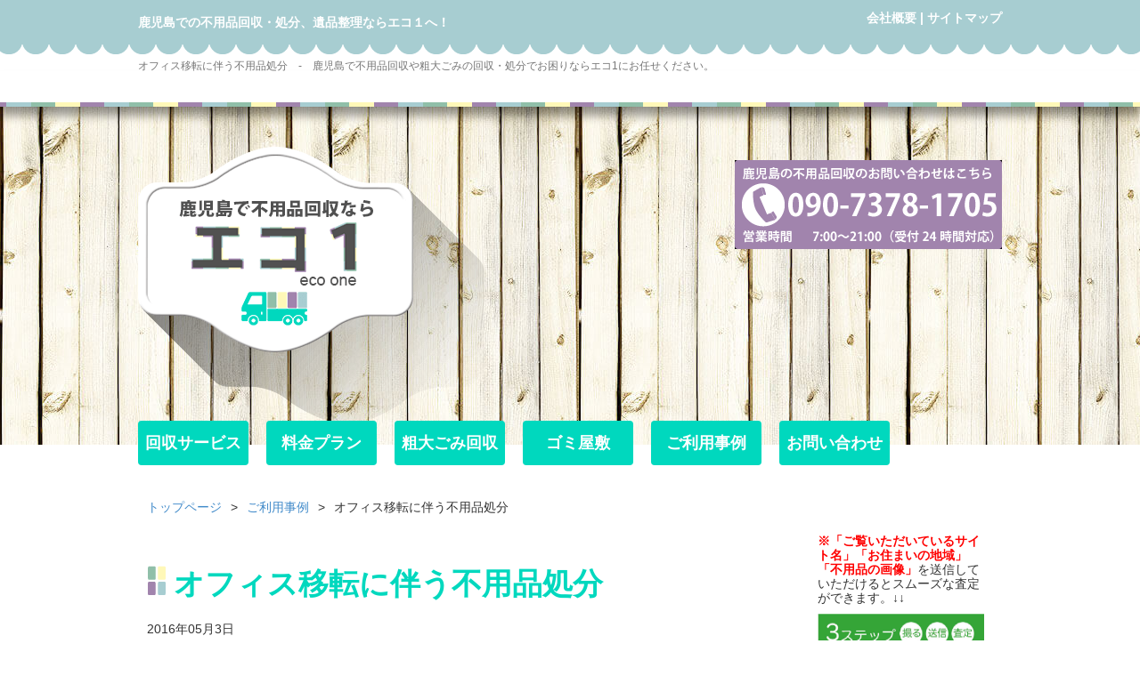

--- FILE ---
content_type: text/html; charset=UTF-8
request_url: https://kagoshima-ecoone.net/%E3%82%AA%E3%83%95%E3%82%A3%E3%82%B9%E7%A7%BB%E8%BB%A2%E3%81%AB%E4%BC%B4%E3%81%86%E4%B8%8D%E7%94%A8%E5%93%81%E5%87%A6%E5%88%86/
body_size: 9955
content:
<!doctype html>
<html lang="ja">
<head>
<meta charset="UTF-8">
<meta name="viewport" content="width=device-width, initial-scale=1.0">
<title>オフィス移転に伴う不用品処分 | 不用品回収・処分なら鹿児島エコ1</title>
<meta name="keywords" content="不用品回収,遺品整理,ゴミ屋敷,粗大ごみ,処分,鹿児島"/>
<meta name="description" content="皆様こんばんは！ 鹿児島エコ１です！ 本日はオフィス移転に伴う 不用品処分に伺いました。 新しい店舗には新しいものが 沢山備えられてるようで、 机や椅子、ロッカーなどを 引き取らせて頂きました。 大量の不用品処分に お困りではないですか？ " />
<!-- Manifest added by SuperPWA - Progressive Web Apps Plugin For WordPress -->
<link rel="manifest" href="/superpwa-manifest.json">
<meta name="theme-color" content="#ffffff">
<!-- / SuperPWA.com -->
<meta name='robots' content='max-image-preview:large' />
	<style>img:is([sizes="auto" i], [sizes^="auto," i]) { contain-intrinsic-size: 3000px 1500px }</style>
	<link rel='stylesheet' id='yarppRelatedCss-css' href='https://kagoshima-ecoone.net/wp/wp-content/plugins/yet-another-related-posts-plugin/style/related.css?ver=5.30.11' type='text/css' media='all' />
<link rel='stylesheet' id='wp-block-library-css' href='https://kagoshima-ecoone.net/wp/wp-includes/css/dist/block-library/style.min.css?ver=6.7.4' type='text/css' media='all' />
<style id='classic-theme-styles-inline-css' type='text/css'>
/*! This file is auto-generated */
.wp-block-button__link{color:#fff;background-color:#32373c;border-radius:9999px;box-shadow:none;text-decoration:none;padding:calc(.667em + 2px) calc(1.333em + 2px);font-size:1.125em}.wp-block-file__button{background:#32373c;color:#fff;text-decoration:none}
</style>
<style id='global-styles-inline-css' type='text/css'>
:root{--wp--preset--aspect-ratio--square: 1;--wp--preset--aspect-ratio--4-3: 4/3;--wp--preset--aspect-ratio--3-4: 3/4;--wp--preset--aspect-ratio--3-2: 3/2;--wp--preset--aspect-ratio--2-3: 2/3;--wp--preset--aspect-ratio--16-9: 16/9;--wp--preset--aspect-ratio--9-16: 9/16;--wp--preset--color--black: #000000;--wp--preset--color--cyan-bluish-gray: #abb8c3;--wp--preset--color--white: #ffffff;--wp--preset--color--pale-pink: #f78da7;--wp--preset--color--vivid-red: #cf2e2e;--wp--preset--color--luminous-vivid-orange: #ff6900;--wp--preset--color--luminous-vivid-amber: #fcb900;--wp--preset--color--light-green-cyan: #7bdcb5;--wp--preset--color--vivid-green-cyan: #00d084;--wp--preset--color--pale-cyan-blue: #8ed1fc;--wp--preset--color--vivid-cyan-blue: #0693e3;--wp--preset--color--vivid-purple: #9b51e0;--wp--preset--gradient--vivid-cyan-blue-to-vivid-purple: linear-gradient(135deg,rgba(6,147,227,1) 0%,rgb(155,81,224) 100%);--wp--preset--gradient--light-green-cyan-to-vivid-green-cyan: linear-gradient(135deg,rgb(122,220,180) 0%,rgb(0,208,130) 100%);--wp--preset--gradient--luminous-vivid-amber-to-luminous-vivid-orange: linear-gradient(135deg,rgba(252,185,0,1) 0%,rgba(255,105,0,1) 100%);--wp--preset--gradient--luminous-vivid-orange-to-vivid-red: linear-gradient(135deg,rgba(255,105,0,1) 0%,rgb(207,46,46) 100%);--wp--preset--gradient--very-light-gray-to-cyan-bluish-gray: linear-gradient(135deg,rgb(238,238,238) 0%,rgb(169,184,195) 100%);--wp--preset--gradient--cool-to-warm-spectrum: linear-gradient(135deg,rgb(74,234,220) 0%,rgb(151,120,209) 20%,rgb(207,42,186) 40%,rgb(238,44,130) 60%,rgb(251,105,98) 80%,rgb(254,248,76) 100%);--wp--preset--gradient--blush-light-purple: linear-gradient(135deg,rgb(255,206,236) 0%,rgb(152,150,240) 100%);--wp--preset--gradient--blush-bordeaux: linear-gradient(135deg,rgb(254,205,165) 0%,rgb(254,45,45) 50%,rgb(107,0,62) 100%);--wp--preset--gradient--luminous-dusk: linear-gradient(135deg,rgb(255,203,112) 0%,rgb(199,81,192) 50%,rgb(65,88,208) 100%);--wp--preset--gradient--pale-ocean: linear-gradient(135deg,rgb(255,245,203) 0%,rgb(182,227,212) 50%,rgb(51,167,181) 100%);--wp--preset--gradient--electric-grass: linear-gradient(135deg,rgb(202,248,128) 0%,rgb(113,206,126) 100%);--wp--preset--gradient--midnight: linear-gradient(135deg,rgb(2,3,129) 0%,rgb(40,116,252) 100%);--wp--preset--font-size--small: 13px;--wp--preset--font-size--medium: 20px;--wp--preset--font-size--large: 36px;--wp--preset--font-size--x-large: 42px;--wp--preset--spacing--20: 0.44rem;--wp--preset--spacing--30: 0.67rem;--wp--preset--spacing--40: 1rem;--wp--preset--spacing--50: 1.5rem;--wp--preset--spacing--60: 2.25rem;--wp--preset--spacing--70: 3.38rem;--wp--preset--spacing--80: 5.06rem;--wp--preset--shadow--natural: 6px 6px 9px rgba(0, 0, 0, 0.2);--wp--preset--shadow--deep: 12px 12px 50px rgba(0, 0, 0, 0.4);--wp--preset--shadow--sharp: 6px 6px 0px rgba(0, 0, 0, 0.2);--wp--preset--shadow--outlined: 6px 6px 0px -3px rgba(255, 255, 255, 1), 6px 6px rgba(0, 0, 0, 1);--wp--preset--shadow--crisp: 6px 6px 0px rgba(0, 0, 0, 1);}:where(.is-layout-flex){gap: 0.5em;}:where(.is-layout-grid){gap: 0.5em;}body .is-layout-flex{display: flex;}.is-layout-flex{flex-wrap: wrap;align-items: center;}.is-layout-flex > :is(*, div){margin: 0;}body .is-layout-grid{display: grid;}.is-layout-grid > :is(*, div){margin: 0;}:where(.wp-block-columns.is-layout-flex){gap: 2em;}:where(.wp-block-columns.is-layout-grid){gap: 2em;}:where(.wp-block-post-template.is-layout-flex){gap: 1.25em;}:where(.wp-block-post-template.is-layout-grid){gap: 1.25em;}.has-black-color{color: var(--wp--preset--color--black) !important;}.has-cyan-bluish-gray-color{color: var(--wp--preset--color--cyan-bluish-gray) !important;}.has-white-color{color: var(--wp--preset--color--white) !important;}.has-pale-pink-color{color: var(--wp--preset--color--pale-pink) !important;}.has-vivid-red-color{color: var(--wp--preset--color--vivid-red) !important;}.has-luminous-vivid-orange-color{color: var(--wp--preset--color--luminous-vivid-orange) !important;}.has-luminous-vivid-amber-color{color: var(--wp--preset--color--luminous-vivid-amber) !important;}.has-light-green-cyan-color{color: var(--wp--preset--color--light-green-cyan) !important;}.has-vivid-green-cyan-color{color: var(--wp--preset--color--vivid-green-cyan) !important;}.has-pale-cyan-blue-color{color: var(--wp--preset--color--pale-cyan-blue) !important;}.has-vivid-cyan-blue-color{color: var(--wp--preset--color--vivid-cyan-blue) !important;}.has-vivid-purple-color{color: var(--wp--preset--color--vivid-purple) !important;}.has-black-background-color{background-color: var(--wp--preset--color--black) !important;}.has-cyan-bluish-gray-background-color{background-color: var(--wp--preset--color--cyan-bluish-gray) !important;}.has-white-background-color{background-color: var(--wp--preset--color--white) !important;}.has-pale-pink-background-color{background-color: var(--wp--preset--color--pale-pink) !important;}.has-vivid-red-background-color{background-color: var(--wp--preset--color--vivid-red) !important;}.has-luminous-vivid-orange-background-color{background-color: var(--wp--preset--color--luminous-vivid-orange) !important;}.has-luminous-vivid-amber-background-color{background-color: var(--wp--preset--color--luminous-vivid-amber) !important;}.has-light-green-cyan-background-color{background-color: var(--wp--preset--color--light-green-cyan) !important;}.has-vivid-green-cyan-background-color{background-color: var(--wp--preset--color--vivid-green-cyan) !important;}.has-pale-cyan-blue-background-color{background-color: var(--wp--preset--color--pale-cyan-blue) !important;}.has-vivid-cyan-blue-background-color{background-color: var(--wp--preset--color--vivid-cyan-blue) !important;}.has-vivid-purple-background-color{background-color: var(--wp--preset--color--vivid-purple) !important;}.has-black-border-color{border-color: var(--wp--preset--color--black) !important;}.has-cyan-bluish-gray-border-color{border-color: var(--wp--preset--color--cyan-bluish-gray) !important;}.has-white-border-color{border-color: var(--wp--preset--color--white) !important;}.has-pale-pink-border-color{border-color: var(--wp--preset--color--pale-pink) !important;}.has-vivid-red-border-color{border-color: var(--wp--preset--color--vivid-red) !important;}.has-luminous-vivid-orange-border-color{border-color: var(--wp--preset--color--luminous-vivid-orange) !important;}.has-luminous-vivid-amber-border-color{border-color: var(--wp--preset--color--luminous-vivid-amber) !important;}.has-light-green-cyan-border-color{border-color: var(--wp--preset--color--light-green-cyan) !important;}.has-vivid-green-cyan-border-color{border-color: var(--wp--preset--color--vivid-green-cyan) !important;}.has-pale-cyan-blue-border-color{border-color: var(--wp--preset--color--pale-cyan-blue) !important;}.has-vivid-cyan-blue-border-color{border-color: var(--wp--preset--color--vivid-cyan-blue) !important;}.has-vivid-purple-border-color{border-color: var(--wp--preset--color--vivid-purple) !important;}.has-vivid-cyan-blue-to-vivid-purple-gradient-background{background: var(--wp--preset--gradient--vivid-cyan-blue-to-vivid-purple) !important;}.has-light-green-cyan-to-vivid-green-cyan-gradient-background{background: var(--wp--preset--gradient--light-green-cyan-to-vivid-green-cyan) !important;}.has-luminous-vivid-amber-to-luminous-vivid-orange-gradient-background{background: var(--wp--preset--gradient--luminous-vivid-amber-to-luminous-vivid-orange) !important;}.has-luminous-vivid-orange-to-vivid-red-gradient-background{background: var(--wp--preset--gradient--luminous-vivid-orange-to-vivid-red) !important;}.has-very-light-gray-to-cyan-bluish-gray-gradient-background{background: var(--wp--preset--gradient--very-light-gray-to-cyan-bluish-gray) !important;}.has-cool-to-warm-spectrum-gradient-background{background: var(--wp--preset--gradient--cool-to-warm-spectrum) !important;}.has-blush-light-purple-gradient-background{background: var(--wp--preset--gradient--blush-light-purple) !important;}.has-blush-bordeaux-gradient-background{background: var(--wp--preset--gradient--blush-bordeaux) !important;}.has-luminous-dusk-gradient-background{background: var(--wp--preset--gradient--luminous-dusk) !important;}.has-pale-ocean-gradient-background{background: var(--wp--preset--gradient--pale-ocean) !important;}.has-electric-grass-gradient-background{background: var(--wp--preset--gradient--electric-grass) !important;}.has-midnight-gradient-background{background: var(--wp--preset--gradient--midnight) !important;}.has-small-font-size{font-size: var(--wp--preset--font-size--small) !important;}.has-medium-font-size{font-size: var(--wp--preset--font-size--medium) !important;}.has-large-font-size{font-size: var(--wp--preset--font-size--large) !important;}.has-x-large-font-size{font-size: var(--wp--preset--font-size--x-large) !important;}
:where(.wp-block-post-template.is-layout-flex){gap: 1.25em;}:where(.wp-block-post-template.is-layout-grid){gap: 1.25em;}
:where(.wp-block-columns.is-layout-flex){gap: 2em;}:where(.wp-block-columns.is-layout-grid){gap: 2em;}
:root :where(.wp-block-pullquote){font-size: 1.5em;line-height: 1.6;}
</style>
<link rel='stylesheet' id='contact-form-7-css' href='https://kagoshima-ecoone.net/wp/wp-content/plugins/contact-form-7/includes/css/styles.css?ver=6.1.3' type='text/css' media='all' />
<link rel="canonical" href="https://kagoshima-ecoone.net/%e3%82%aa%e3%83%95%e3%82%a3%e3%82%b9%e7%a7%bb%e8%bb%a2%e3%81%ab%e4%bc%b4%e3%81%86%e4%b8%8d%e7%94%a8%e5%93%81%e5%87%a6%e5%88%86/" />
<link rel="icon" href="https://kagoshima-ecoone.net/wp/wp-content/uploads/2021/02/cropped-icon-32x32.png" sizes="32x32" />
<link rel="icon" href="https://kagoshima-ecoone.net/wp/wp-content/uploads/2021/02/cropped-icon-192x192.png" sizes="192x192" />
<link rel="apple-touch-icon" href="https://kagoshima-ecoone.net/wp/wp-content/uploads/2021/02/cropped-icon-180x180.png" />
<meta name="msapplication-TileImage" content="https://kagoshima-ecoone.net/wp/wp-content/uploads/2021/02/cropped-icon-270x270.png" />


<link href="https://kagoshima-ecoone.net/wp/wp-content/themes/kagoshima-ecoone/css/bootstrap.css" rel="stylesheet" media="screen">
<link rel="stylesheet" href="https://kagoshima-ecoone.net/wp/wp-content/themes/kagoshima-ecoone/style.css" media="screen">

<script>
jQuery(function(){
    if(jQuery('.nav').children().hasClass('current-menu-item')) {
        jQuery('li.current-menu-item').addClass('active');
    }
});
</script>
<!-- Google Tag Manager -->
<script>(function(w,d,s,l,i){w[l]=w[l]||[];w[l].push({'gtm.start':
new Date().getTime(),event:'gtm.js'});var f=d.getElementsByTagName(s)[0],
j=d.createElement(s),dl=l!='dataLayer'?'&l='+l:'';j.async=true;j.src=
'https://www.googletagmanager.com/gtm.js?id='+i+dl;f.parentNode.insertBefore(j,f);
})(window,document,'script','dataLayer','GTM-KTSFMPJ');</script>
<!-- End Google Tag Manager -->
<meta name="description" content="皆様こんばんは！ 鹿児島エコ１です！ 本日はオフィス移転に伴う 不用品処分に伺いました。 新しい店舗には新しいものが 沢山備えられてるようで、 机や椅子、ロッカーなどを 引き取らせて頂きました。 大量の不用品処分に お困りではないですか？ " />
<!-- Manifest added by SuperPWA - Progressive Web Apps Plugin For WordPress -->
<link rel="manifest" href="/superpwa-manifest.json">
<meta name="theme-color" content="#ffffff">
<!-- / SuperPWA.com -->
<meta name='robots' content='max-image-preview:large' />
	<style>img:is([sizes="auto" i], [sizes^="auto," i]) { contain-intrinsic-size: 3000px 1500px }</style>
	<link rel="canonical" href="https://kagoshima-ecoone.net/%e3%82%aa%e3%83%95%e3%82%a3%e3%82%b9%e7%a7%bb%e8%bb%a2%e3%81%ab%e4%bc%b4%e3%81%86%e4%b8%8d%e7%94%a8%e5%93%81%e5%87%a6%e5%88%86/" />
<link rel="icon" href="https://kagoshima-ecoone.net/wp/wp-content/uploads/2021/02/cropped-icon-32x32.png" sizes="32x32" />
<link rel="icon" href="https://kagoshima-ecoone.net/wp/wp-content/uploads/2021/02/cropped-icon-192x192.png" sizes="192x192" />
<link rel="apple-touch-icon" href="https://kagoshima-ecoone.net/wp/wp-content/uploads/2021/02/cropped-icon-180x180.png" />
<meta name="msapplication-TileImage" content="https://kagoshima-ecoone.net/wp/wp-content/uploads/2021/02/cropped-icon-270x270.png" />
</head>

<body class="post-template-default single single-post postid-1043 single-format-standard">
<!-- Google Tag Manager (noscript) -->
<noscript><iframe src="https://www.googletagmanager.com/ns.html?id=GTM-KTSFMPJ"
height="0" width="0" style="display:none;visibility:hidden"></iframe></noscript>
<!-- End Google Tag Manager (noscript) -->

<!--FACEBOOKプラグイン開始 -->
<div id="fb-root"></div>
<script>(function(d, s, id) {
  var js, fjs = d.getElementsByTagName(s)[0];
  if (d.getElementById(id)) return;
  js = d.createElement(s); js.id = id;
  js.src = "//connect.facebook.net/ja_JP/all.js#xfbml=1";
  fjs.parentNode.insertBefore(js, fjs);
}(document, 'script', 'facebook-jssdk'));</script>
<!--ヘッダープラグイン終了 -->

<div class="shadow">
<header id="header"><!-- header -->
<div class="header-bg01">
<div class="container">
<div class="row">
<div class="col-sm-7 col-12 hide-for-sm"><p class="front">鹿児島での不用品回収・処分、遺品整理ならエコ１へ！</p></div>
<div class="col-sm-5 col-12 text-right"><p class="front-site-map"><a href="https://kagoshima-ecoone.net/company/">会社概要</a> | <a href="https://kagoshima-ecoone.net/company/sitemap/">サイトマップ</a></p></div>
</div>
</div>
</div>


<div class="maru"></div>

<div class="header-bgjyoui-page">
<div class="container">
<div class="row">
<div class="col-sm-12 hide-for-sm front-jyoui-text-page"><p>オフィス移転に伴う不用品処分　-　鹿児島で不用品回収や粗大ごみの回収・処分でお困りならエコ1にお任せください。</p></div>
</div>
</div>
</div>


<div class="header-bg03-page">
<div class="container">
<div class="row">
<div class="col-sm-7 col-12 text-center-sm"><a href="https://kagoshima-ecoone.net/"><img src="https://kagoshima-ecoone.net/wp/wp-content/themes/kagoshima-ecoone/images/logo_page02.png" alt="不用品回収なら鹿児島エコ１" width="389" height="311" class="logo-mg-page res-max100"></a></div>
<div class="col-sm-5 col-12 text-right text-center-sm"><p><a href="tel:09073781705"><img src="https://kagoshima-ecoone.net/wp/wp-content/themes/kagoshima-ecoone/images/tel_page.png" alt="お電話でのお問い合わせ090-7378-1705" width="300" height="95" class="res-max100 tel-page"></a></p></div>
</div>
</div>
</div>


<div class="navbar">
<div class="container">
<div class="row">

<!-- .navbar-toggle is used as the toggle for collapsed navbar content -->
<button type="button" class="navbar-toggle" data-toggle="collapse" data-target=".navbar-responsive-collapse">
<span class="icon-bar"></span>
<span class="icon-bar"></span>
<span class="icon-bar"></span>
</button>

<!-- Place everything within .navbar-collapse to hide it until above 768px -->
<div class="nav-collapse collapse navbar-responsive-collapse">
<!-- Navigation -->
<ul class="nav navbar-nav text-center-sm navbar-nav-page">
<li><a href="https://kagoshima-ecoone.net/fuyouhin/">回収サービス<span class="bg"><span>回収サービス</span></span></a></li>
<li><a href="https://kagoshima-ecoone.net/fuyouhin/truckplan/">料金プラン<span class="bg"><span>料金プラン</span></span></a></li>
<li><a href="https://kagoshima-ecoone.net/fuyouhin/sodai/">粗大ごみ回収<span class="bg"><span>粗大ごみ回収</span></span></a></li>
<li><a href="https://kagoshima-ecoone.net/gomiyashiki/">ゴミ屋敷<span class="bg"><span>ゴミ屋敷</span></span></a></li>
<li><a href="https://kagoshima-ecoone.net/category/fuyouhinkaisyu-blog/">ご利用事例<span class="bg"><span>ご利用事例</span></span></a></li>
<li><a href="https://kagoshima-ecoone.net/company/contact/">お問い合わせ<span class="bg"><span>お問い合わせ</span></span></a></li>
</ul>
<!-- /Navigation -->
</div><!-- /.nav-collapse -->
</div><!-- /.row -->
</div><!-- /.container -->
</div><!-- /.navbar -->
</header><!-- /header --><div class="container main-contents">
<div class="row">
<div class="col-12 bcrumb hide-for-sm"><p><a href="https://kagoshima-ecoone.net/">トップページ</a>&gt;<a href="https://kagoshima-ecoone.net/category/fuyouhinkaisyu-blog/">ご利用事例</a>&gt;<strong class="current">オフィス移転に伴う不用品処分</strong></p></div>

<!-- maincontent -->
<div class="col-sm-9 col-12">

<div class="col-12">
<div class="feed">
        
<div class="post">    
<div class="row">
<div class="col-12"><h1 class="green icon_nimotu">オフィス移転に伴う不用品処分</h1></div>

<div class="col-12">
<p class="day-single left"><span class="day">2016年05月3日</span></p></div>
    
<div class="col-12"><p>皆様こんばんは！<br />
鹿児島エコ１です！</p>
<p>本日はオフィス移転に伴う<br />
不用品処分に伺いました。<br />
新しい店舗には新しいものが<br />
沢山備えられてるようで、<br />
机や椅子、ロッカーなどを<br />
引き取らせて頂きました。<br />
大量の不用品処分に<br />
お困りではないですか？<br />
そんな時は我々に<br />
お任せ下さい(*^^*)<br />
お気軽にご相談下さい♪</p>
<p>鹿児島エコ１では皆様からの<br />
お電話をお待ちしてます！<br />
ごみ屋敷・不用品処分など<br />
お気軽にご依頼下さいませ！</p>
<div class='yarpp yarpp-related yarpp-related-website yarpp-template-list'>
<!-- YARPP List -->
<h3 class="yarpp">関連記事</h3><ul>
<li><a href="https://kagoshima-ecoone.net/%e5%bc%95%e3%81%a3%e8%b6%8a%e3%81%97%e5%89%8d%e3%81%ae%e4%b8%8d%e7%94%a8%e5%93%81%e5%87%a6%e5%88%86/" rel="bookmark" title="引っ越し前の不用品処分">引っ越し前の不用品処分</a></li>
<li><a href="https://kagoshima-ecoone.net/%e3%82%b9%e3%83%bc%e3%83%84%e3%82%b1%e3%83%bc%e3%82%b9%e5%bc%95%e3%81%8d%e5%8f%96%e3%82%8a/" rel="bookmark" title="スーツケース引き取り">スーツケース引き取り</a></li>
<li><a href="https://kagoshima-ecoone.net/%e3%82%b4%e3%83%9f%e3%81%ae%e5%ae%9a%e6%9c%9f%e5%8f%8e%e9%9b%86-2/" rel="bookmark" title="ゴミの定期収集">ゴミの定期収集</a></li>
<li><a href="https://kagoshima-ecoone.net/%e3%81%a1%e3%82%87%e3%81%93%e3%81%a3%e3%81%a8%e3%83%91%e3%83%83%e3%82%af%e3%81%a7%e5%bc%95%e3%81%a3%e8%b6%8a%e3%81%97%e3%82%b4%e3%83%9f%e5%87%a6%e5%88%86-3/" rel="bookmark" title="ちょこっとパックで引っ越しゴミ処分">ちょこっとパックで引っ越しゴミ処分</a></li>
</ul>
</div>
</div>
</div>
</div>


</div> 
</div>  

<!-- post navigation -->
<div class="col-12">
<div class="navigation">
<div class="page_bottom_left"><a href="https://kagoshima-ecoone.net/%e3%83%80%e3%82%a4%e3%83%8b%e3%83%b3%e3%82%b0%e3%83%86%e3%83%bc%e3%83%96%e3%83%ab%e5%bc%95%e3%81%8d%e5%8f%96%e3%82%8a-2/" rel="prev">« ダイニングテーブル引き取り</a></div>
<div class="page_bottom_right"><a href="https://kagoshima-ecoone.net/%e3%83%ac%e3%83%b3%e3%82%b8%e3%83%9c%e3%83%bc%e3%83%89%e5%bc%95%e3%81%8d%e5%8f%96%e3%82%8a/" rel="next">レンジボード引き取り »</a></div>

</div>
<!-- /post navigation -->
</div>



<section>
<div class="col-12"><h2 class="green icon_nimotu">不用品回収に関するお問い合わせ</h2></div>
<div class="col-xs-6 col-12"><div class="contact-mail"><p>不用品回収のメールでのお問い合わせは<br><a href="https://kagoshima-ecoone.net/company/contact/">こちらから</a></p><p class="text-right"><img src="https://kagoshima-ecoone.net/wp/wp-content/themes/kagoshima-ecoone/images/contact_mail.png" alt="お問い合わせメール" width="150" height="150" class="res-max100"></p></div></div>
<div class="col-xs-6 col-12"><div class="contact-tel"><p>不用品回収のお電話でのお問い合わせは<br><a href="tel:09073781705">こちらから</a></p><p class="text-right"><img src="https://kagoshima-ecoone.net/wp/wp-content/themes/kagoshima-ecoone/images/contact_tel.png" alt="お問い合わせ電話" width="150" height="150" class="res-max100"></p></div></div>
</section>

</div>
<!-- /maincontent -->

<!-- sidebar -->
<div class="col-sm-3 col-12">

<aside>
<section>

<div class="col-12">
	
<section>
<div class="col-12"><p class="moji"><span class="satei">※「ご覧いただいているサイト名」「お住まいの地域」「不用品の画像」</span>を送信していただけるとスムーズな査定ができます。↓↓</p>
<a href="https://kagoshima-ecoone.net/company/line/"><img class="res center hover_img plus" src="https://kagoshima-ecoone.net/wp/wp-content/uploads/2019/01/side-line_1.jpg" alt="スマホで楽々無料LINE査定！" width="320" height="585"></a></div>

<div class="col-12 text-center side-mbf">
<a href="https://kagoshima-ecoone.net/company/contact/"><img src="https://kagoshima-ecoone.net/wp/wp-content/themes/kagoshima-ecoone/images/side_mail.png" alt="メールでのお問い合わせはこちらから" width="132" height="132" class="res-max100 op"></a>
<p>メールでの<br>お問い合わせ</p>
<a href="https://kagoshima-ecoone.net/category/fuyouhinkaisyu-blog/"><img src="https://kagoshima-ecoone.net/wp/wp-content/themes/kagoshima-ecoone/images/side_blog.png" alt="ご利用事例" width="132" height="132" class="res-max100 op"></a>
<p>ご利用事例</p>
<a href="https://kagoshima-ecoone.net/fuyouhin/faq/"><img src="https://kagoshima-ecoone.net/wp/wp-content/themes/kagoshima-ecoone/images/side_faq.png" alt="よくあるご質問" width="132" height="132" class="res-max100 op"></a>
<p>よくある質問</p>
</div>

<div class="col-12">
<h3>不用品回収・処分</h3>
<ul class="side-menu">
<li><a href="https://kagoshima-ecoone.net/fuyouhin/">不用品の回収</a></li>
<li><a href="https://kagoshima-ecoone.net/gomiyashiki/">ゴミ屋敷の片付け</a></li>
<li><a href="https://kagoshima-ecoone.net/ihinseiri/">遺品整理</a></li>
<li><a href="https://kagoshima-ecoone.net/fuyouhin/sodai/">粗大ごみの回収</a></li>
<li><a href="https://kagoshima-ecoone.net/fuyouhin/hikosi/">引越しゴミの処分</a></li>
<li><a href="https://kagoshima-ecoone.net/fuyouhin/office/">オフィス・飲食店</a></li>
<li><a href="https://kagoshima-ecoone.net/fuyouhin/teiki/">ゴミの定期収集</a></li>
<li><a href="https://kagoshima-ecoone.net/fuyouhin/obeya/">汚部屋の片付け</a></li>
<li><a href="https://kagoshima-ecoone.net/fuyouhin/cleaning/">ハウスクリーニング</a></li>
<li><a href="https://kagoshima-ecoone.net/fuyouhin/kagoshima-sodaigomi/">鹿児島市の粗大ゴミ回収</a></li>
</ul>
</div>

<div class="col-12">
<h3>サービスの詳細</h3>
<ul class="side-menu">
<li><a href="https://kagoshima-ecoone.net/fuyouhin/flow/">不用品回収の流れ</a></li>
<li><a href="https://kagoshima-ecoone.net/fuyouhin/faq/">よくある質問</a></li>
<li><a href="https://kagoshima-ecoone.net/fuyouhin/promise/">3つのお約束</a></li>
<li><a href="https://kagoshima-ecoone.net/list/">品目一覧</a>

<ul>
<li><a href="https://kagoshima-ecoone.net/list/kagu/">家具</a></li>
<li><a href="https://kagoshima-ecoone.net/list/kaden/">家電</a></li>
<li><a href="https://kagoshima-ecoone.net/list/officekagu/">オフィス家具</a></li>
<li><a href="https://kagoshima-ecoone.net/list/cyuboukiki/">厨房機器</a></li>
<li><a href="https://kagoshima-ecoone.net/list/nichiyouhin/">日用品・生活用品</a></li>
<li><a href="https://kagoshima-ecoone.net/list/reizouko/">冷蔵庫</a></li>
<li><a href="https://kagoshima-ecoone.net/list/sentakuki/">洗濯機</a></li>
<li><a href="https://kagoshima-ecoone.net/list/aircon/">エアコン</a></li>
<li><a href="https://kagoshima-ecoone.net/list/bicycle/">自転車</a></li>
<li><a href="https://kagoshima-ecoone.net/list/tire/">タイヤ</a></li>
<li><a href="https://kagoshima-ecoone.net/list/bed/">ベッド</a></li>
<li><a href="https://kagoshima-ecoone.net/list/syoki/">食器類</a></li>
</ul>

</li>
</ul>

</div>
	
<div class="col-12">
<div class="bottom-space text-center"><a href="https://kagoshima-ecoone.net/fuyouhin/truckplan/"><img src="https://kagoshima-ecoone.net/wp/wp-content/themes/kagoshima-ecoone/images/side_truck_plan01.jpg" alt="4種類の積み放題プラン" width="230" height="300" class="res-max100 op"></a></div>
</div>

<div class="col-12">
<h3>出張エリア</h3>
<div class="bottom-space text-center">
<div><img src="https://kagoshima-ecoone.net/wp/wp-content/themes/kagoshima-ecoone/images/side_map.png" alt="鹿児島県出張エリア" width="230" height="300" class="res-max100 op"></div>
<p class="map text-left">鹿児島市、鹿屋市、枕崎市、いちき串木野市、阿久根市、奄美市、出水市、伊佐市、指宿市、南さつま市、霧島市、西之表市、垂水市、薩摩川内市、日置市、曽於市、志布志市、南九州市、姶良市、三島村、十島村、さつま町、長島町、湧水町、大崎町、東串良町、錦江町、南大隅町、肝付町、中種子町、南種子町、屋久島町、大和村、宇検村、瀬戸内町、龍郷町、喜界町、徳之島町、天城町、伊仙町、和泊町、知名町、与論町</p>
<p class="text-right"><a href="https://kagoshima-ecoone.net/fuyouhin/area/">出張エリア詳細ページ</a></p>
</div>
</div>

<!-- twitter START-->
<div class="col-12 social-space">
<a href="https://twitter.com/share" class="twitter-share-button" data-lang="ja">ツイート</a>
<script>!function(d,s,id){var js,fjs=d.getElementsByTagName(s)[0];if(!d.getElementById(id)){js=d.createElement(s);js.id=id;js.src="//platform.twitter.com/widgets.js";fjs.parentNode.insertBefore(js,fjs);}}(document,"script","twitter-wjs");</script>
</div>
<!-- twitter END -->

<!-- google START-->
<!-- Place this tag where you want the +1 button to render. -->
<div class="col-12 social-space">
<div class="g-plusone" data-size="medium"></div>

<!-- Place this tag after the last +1 button tag. -->
<script type="text/javascript">
  window.___gcfg = {lang: 'ja'};

  (function() {
    var po = document.createElement('script'); po.type = 'text/javascript'; po.async = true;
    po.src = 'https://apis.google.com/js/plusone.js';
    var s = document.getElementsByTagName('script')[0]; s.parentNode.insertBefore(po, s);
  })();
</script>
</div>

<!-- google END -->
<!-- FACEBOOK START-->
<div class="col-12 social-space"><div class="fb-like" data-href="https://kagoshima-ecoone.net/" data-send="true" data-layout="button_count" data-width="200" data-show-faces="true"></div></div>
<!-- FACEBOOK END -->

<!-- line START-->
<div class="col-12 social-space"><a href="http://line.me/R/msg/text/?LINE%E3%81%A7%E9%80%81%E3%82%8B%0D%0Ahttp%3A%2F%2Fline.me%2F"><img src="https://kagoshima-ecoone.net/wp/wp-content/themes/kagoshima-ecoone/images/linebutton_82x20.png" width="82" height="20" alt="LINEで送る" /></a></div>
<!-- line END -->


</section>
</aside>
</div><!--side3 end-->
<!-- /sidebar -->
</div><!-- /.row -->
</div><!-- /.container -->
</div><!-- /.shadow -->

<!-- footer -->
<footer>
<div class="container">
<div class="row">

<div class="col-sm-5 col-xs-12 col-12"><a href="https://kagoshima-ecoone.net/"><img src="https://kagoshima-ecoone.net/wp/wp-content/themes/kagoshima-ecoone/images/logo.png" alt="不用品回収なら鹿児島エコ１" width="320" height="268" class="footer-logo res-max100"></a></div>

<div class="col-sm-3 col-xs-12 col-12 top-space">
<div class="footer-box">
<h4>不用品回収サービス</h4>
<ul class="footer-menu">
<li><a href="https://kagoshima-ecoone.net/fuyouhin/">不用品の回収</a></li>
<li><a href="https://kagoshima-ecoone.net/gomiyashiki/">ゴミ屋敷</a></li>
<li><a href="https://kagoshima-ecoone.net/ihinseiri/">遺品整理</a></li>
<li><a href="https://kagoshima-ecoone.net/fuyouhin/sodai/">粗大ごみの回収</a></li>
<li><a href="https://kagoshima-ecoone.net/fuyouhin/hikosi/">引越しの際の片付け</a></li>
<li><a href="https://kagoshima-ecoone.net/fuyouhin/office/">オフィス・飲食店</a></li>
<li><a href="https://kagoshima-ecoone.net/fuyouhin/teiki/">ゴミの定期収集</a></li>
<li><a href="https://kagoshima-ecoone.net/fuyouhin/cleaning/">ハウスクリーニング</a></li>
<li><a href="https://kagoshima-ecoone.net/fuyouhin/kagoshima-sodaigomi/">鹿児島市の事例</a></li>
</ul>
</div>

<div class="footer-box">
<h4>サービスの詳細</h4>
<ul class="footer-menu">
<li><a href="https://kagoshima-ecoone.net/fuyouhin/flow/">不用品回収の流れ</a></li>
<li><a href="https://kagoshima-ecoone.net/fuyouhin/faq/">よくある質問</a></li>
<li><a href="https://kagoshima-ecoone.net/fuyouhin/promise/">3つのお約束</a></li>
<li><a href="https://kagoshima-ecoone.net/fuyouhin/area/">回収エリア</a></li>
<li><a href="https://kagoshima-ecoone.net/fuyouhin/truckplan/">トラックパック</a></li>
<li><a href="https://kagoshima-ecoone.net/list/">品目リスト</a></li>
</ul>
</div>
</div>

<div class="col-sm-3 col-xs-12 col-12 top-space">
<div class="col-12 footer-box">
<h4>サイトガイド</h4>
<ul class="footer-menu">
<li><a href="https://kagoshima-ecoone.net/company/">会社概要</a></li>
<li><a href="https://kagoshima-ecoone.net/company/privacy/">個人情報保護方針</a></li>
<li><a href="https://kagoshima-ecoone.net/company/sitemap/">サイトマップ</a></li>
<li><a href="https://kagoshima-ecoone.net/company/contact/">お問い合わせ</a></li>
<li><a href="https://kagoshima-ecoone.net/category/fuyouhinkaisyu-blog/">スタッフブログ</a></li>
<li><a href="https://kagoshima-ecoone.net/company/aboutlink/">相互リンク</a></li>
</ul>
</div>
</div>

<div class="col-12"><p id="copyright" class="wrapper">&#169; 不用品回収・処分なら鹿児島エコ1 All Rights Reserved.</p></div>

</div><!-- /.row -->

 <div class="hide-for-pc">
<div id="footer_fix">
通話料無料！タップですぐに料金の概算をお伝え出来ます！<br />
携帯電話・PHSからもお電話OK！(24時間受付)
<ul class="footer_fix_list">
	<li class="footerline text-center"><a href="https://line.me/ti/p/3W4poyc3vf">LINE見積り</a></li>
<li class="footertel text-center"><a href="tel:09073781705">090-7378-1705</a></li>
</ul>
</div>
</div>	

</div><!-- /.container -->
</footer>
<!-- /footer -->
<script type="text/javascript" src="https://kagoshima-ecoone.net/wp/wp-includes/js/dist/hooks.min.js?ver=4d63a3d491d11ffd8ac6" id="wp-hooks-js"></script>
<script type="text/javascript" src="https://kagoshima-ecoone.net/wp/wp-includes/js/dist/i18n.min.js?ver=5e580eb46a90c2b997e6" id="wp-i18n-js"></script>
<script type="text/javascript" id="wp-i18n-js-after">
/* <![CDATA[ */
wp.i18n.setLocaleData( { 'text direction\u0004ltr': [ 'ltr' ] } );
/* ]]> */
</script>
<script type="text/javascript" src="https://kagoshima-ecoone.net/wp/wp-content/plugins/contact-form-7/includes/swv/js/index.js?ver=6.1.3" id="swv-js"></script>
<script type="text/javascript" id="contact-form-7-js-translations">
/* <![CDATA[ */
( function( domain, translations ) {
	var localeData = translations.locale_data[ domain ] || translations.locale_data.messages;
	localeData[""].domain = domain;
	wp.i18n.setLocaleData( localeData, domain );
} )( "contact-form-7", {"translation-revision-date":"2025-10-29 09:23:50+0000","generator":"GlotPress\/4.0.3","domain":"messages","locale_data":{"messages":{"":{"domain":"messages","plural-forms":"nplurals=1; plural=0;","lang":"ja_JP"},"This contact form is placed in the wrong place.":["\u3053\u306e\u30b3\u30f3\u30bf\u30af\u30c8\u30d5\u30a9\u30fc\u30e0\u306f\u9593\u9055\u3063\u305f\u4f4d\u7f6e\u306b\u7f6e\u304b\u308c\u3066\u3044\u307e\u3059\u3002"],"Error:":["\u30a8\u30e9\u30fc:"]}},"comment":{"reference":"includes\/js\/index.js"}} );
/* ]]> */
</script>
<script type="text/javascript" id="contact-form-7-js-before">
/* <![CDATA[ */
var wpcf7 = {
    "api": {
        "root": "https:\/\/kagoshima-ecoone.net\/wp-json\/",
        "namespace": "contact-form-7\/v1"
    }
};
var wpcf7 = {
    "api": {
        "root": "https:\/\/kagoshima-ecoone.net\/wp-json\/",
        "namespace": "contact-form-7\/v1"
    }
};
/* ]]> */
</script>
<script type="text/javascript" src="https://kagoshima-ecoone.net/wp/wp-content/plugins/contact-form-7/includes/js/index.js?ver=6.1.3" id="contact-form-7-js"></script>
<script type="text/javascript" id="superpwa-register-sw-js-extra">
/* <![CDATA[ */
var superpwa_sw = {"url":"\/superpwa-sw.js?1763998787","disable_addtohome":"0","enableOnDesktop":"","offline_form_addon_active":"","ajax_url":"https:\/\/kagoshima-ecoone.net\/wp\/wp-admin\/admin-ajax.php","offline_message":"1","offline_message_txt":"You are currently offline.","online_message_txt":"You're back online . <a href=\"javascript:location.reload()\">refresh<\/a>","manifest_name":"superpwa-manifest.json"};
var superpwa_sw = {"url":"\/superpwa-sw.js?1763998787","disable_addtohome":"0","enableOnDesktop":"","offline_form_addon_active":"","ajax_url":"https:\/\/kagoshima-ecoone.net\/wp\/wp-admin\/admin-ajax.php","offline_message":"1","offline_message_txt":"You are currently offline.","online_message_txt":"You're back online . <a href=\"javascript:location.reload()\">refresh<\/a>","manifest_name":"superpwa-manifest.json"};
/* ]]> */
</script>
<script type="text/javascript" src="https://kagoshima-ecoone.net/wp/wp-content/plugins/super-progressive-web-apps/public/js/register-sw.js?ver=2.2.39" id="superpwa-register-sw-js"></script>
<script type="text/javascript" src="https://kagoshima-ecoone.net/wp/wp-includes/js/comment-reply.min.js?ver=6.7.4" id="comment-reply-js" async="async" data-wp-strategy="async"></script>
<script src="http://code.jquery.com/jquery.min.js"></script>
<script src="https://kagoshima-ecoone.net/wp/wp-content/themes/kagoshima-ecoone/js/bootstrap.js"></script>
<script src="https://kagoshima-ecoone.net/wp/wp-content/themes/kagoshima-ecoone/js/jquery-ui-1.10.3.custom.min.js"></script>
<script src="https://kagoshima-ecoone.net/wp/wp-content/themes/kagoshima-ecoone/js/jquery001.js"></script>
</body>
</html>

--- FILE ---
content_type: text/html; charset=utf-8
request_url: https://accounts.google.com/o/oauth2/postmessageRelay?parent=https%3A%2F%2Fkagoshima-ecoone.net&jsh=m%3B%2F_%2Fscs%2Fabc-static%2F_%2Fjs%2Fk%3Dgapi.lb.en.W5qDlPExdtA.O%2Fd%3D1%2Frs%3DAHpOoo8JInlRP_yLzwScb00AozrrUS6gJg%2Fm%3D__features__
body_size: 161
content:
<!DOCTYPE html><html><head><title></title><meta http-equiv="content-type" content="text/html; charset=utf-8"><meta http-equiv="X-UA-Compatible" content="IE=edge"><meta name="viewport" content="width=device-width, initial-scale=1, minimum-scale=1, maximum-scale=1, user-scalable=0"><script src='https://ssl.gstatic.com/accounts/o/2580342461-postmessagerelay.js' nonce="i7w7RaA4gXV5M1tLBIrA2A"></script></head><body><script type="text/javascript" src="https://apis.google.com/js/rpc:shindig_random.js?onload=init" nonce="i7w7RaA4gXV5M1tLBIrA2A"></script></body></html>

--- FILE ---
content_type: text/css
request_url: https://kagoshima-ecoone.net/wp/wp-content/themes/kagoshima-ecoone/style.css
body_size: 614
content:
/*
Theme Name: kuamamoto-ecoone
Description:This theme made by Bootstrap3 RC1
Theme URI: http://plus-movement.jp/
Author: wackey
Author URI: http://musilog.net/
Version: 0.1
License: Apache License v2.0
License URI: http://www.apache.org/licenses/LICENSE-2.0
*/
/* footer固定要素
----------------------------------------------------------- */
div#footer_fix	{
	text-align:center;
	padding-bottom:5px;
	padding-top:5px;
	width: 100%;
	height:auto;
	background: #a7cdd1;
	color: #333;
	font-size:0.8em;
	font-weight:700;
	position: fixed;
	bottom:0;
	left:0;
	z-index:500;
}


.footer_fix_list{ color:#333;list-style-type:none;margin:auto;padding:0 5px;}
ul.footer_fix_list li{
width:48%;
margin:2px;
height:auto;
float:left;
vertical-align:middle;
text-align:center;
}

.footer_fix_list li img{ margin: 0 auto;}
.footer_fix_list a{ color:#fff; font-size:1.5em; display:block;}
.footer_fix_list a:hover{opacity:0.8;/* 透明度の設定 */ }
.footerline{padding-top:2px; padding-bottom:3px; text-align:center; background-color:#00d8be; margin:2px auto; vertical-align:middle; box-shadow: 0 3px #009684; border-radius:3px;}
.footertel{padding-top:2px; padding-bottom:3px; text-align:center; background-color:red; margin:2px auto; vertical-align:middle; box-shadow: 0 3px #B40404; border-radius:3px;}

.waku{
	padding:20px;
	margin:10px 0;
	background:#fffad7;
	border-radius:10px;
}

.whiteback{
	background:#FFF;
	padding:10px 20px;
	border-radius:10px;
}

.moji{
	line-height:1.2em;
}

--- FILE ---
content_type: application/javascript
request_url: https://kagoshima-ecoone.net/wp/wp-content/themes/kagoshima-ecoone/js/jquery001.js
body_size: 646
content:
$(function(){
  
    var duration = 300;


    
    $('.navbar-nav li a')
        .on('mouseover', function(){
            $(this).find('> span')
                .stop(true).animate({width: '100%'}, duration, 'easeOutQuad');
        })
        .on('mouseout', function(){
            $(this).find('> span')
                .stop(true).animate({width: '0%'}, duration, 'easeOutQuad');
        });

});


$(function(){

    var duration = 300;


    $('ul.test li a')
        .on('mouseover', function(){
            $(this).find('> span')
                .stop(true).animate({width: '100%'}, duration, 'easeOutQuad');
        })
        .on('mouseout', function(){
            $(this).find('> span')
                .stop(true).animate({width: '0%'}, duration, 'easeOutQuad');
        });

});



